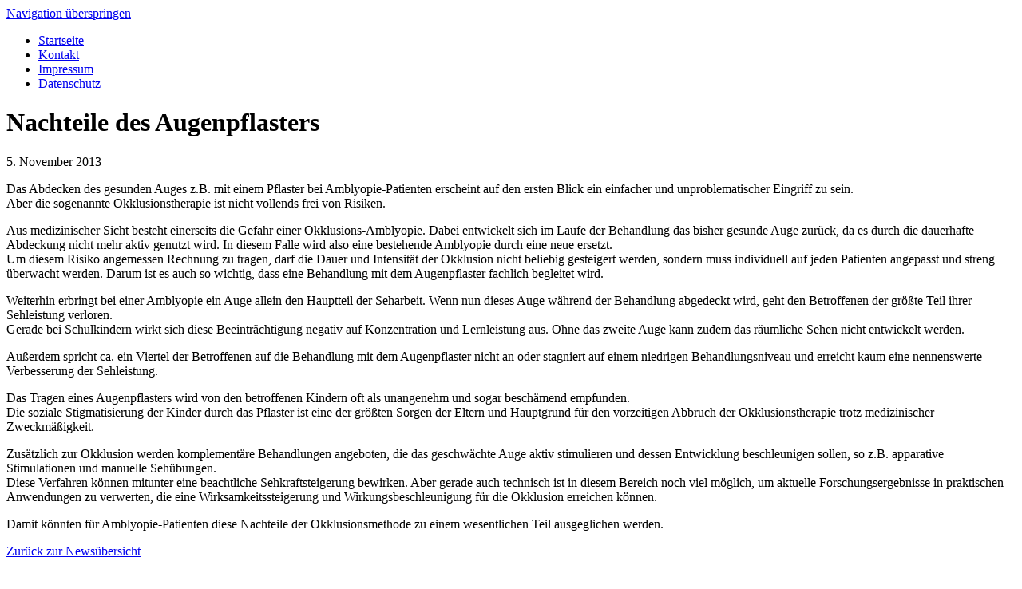

--- FILE ---
content_type: text/html; charset=UTF-8
request_url: https://amblyopie.de/post/nachteile-augenpflaster/
body_size: 3412
content:
<!DOCTYPE html>
<html lang="de">
<head>
<meta charset="UTF-8">
<title>Nachteile des Augenpflasters - amblyopie.de</title>
<base href="https://amblyopie.de/">
<meta name="robots" content="index,follow">
<meta name="description" content="Das Abdecken des gesunden Auges z.B. mit einem Pflaster bei Amblyopie-Patienten erscheint auf den ersten Blick ein einfacher und unproblematischer Eingriff zu sein…">
<meta name="generator" content="Contao Open Source CMS">
<link rel="canonical" href="https://amblyopie.de/post/nachteile-augenpflaster/">
<script src="/assets/js/jquery.min.js-c31f118d.js"></script><meta property="og:type" content="article"><meta property="article:modified_time" content="2013-11-05T00:00:00"><meta property="article:published_time" content="2022-05-04T16:51:23"><meta name="twitter:card" content="summary_large_image"><meta property="og:locale" content="de_DE"><meta property="og:url" content="https://amblyopie.de/post/nachteile-augenpflaster/">
</head>
<body id="top">
<div id="wrapper">
<header id="header">
<div class="inside">
<!-- indexer::stop -->
<nav class="mod_navigation main block">
<a href="/post/nachteile-augenpflaster/#skipNavigation3" class="invisible">Navigation überspringen</a>
<ul class="level_1">
<li class="home sibling"><a href="/" title="Startseite" class="home sibling">Startseite</a></li>
<li class="sibling"><a href="https://amblyopie.de/#Kontakt" title="Kontakt" class="sibling">Kontakt</a></li>
<li class="sibling"><a href="https://caterna.de/impressum/" title="Impressum" class="sibling">Impressum</a></li>
<li class="sibling"><a href="https://caterna.de/datenschutz/" title="Datenschutz" class="sibling">Datenschutz</a></li>
</ul>
<span id="skipNavigation3" class="invisible"></span>
</nav>
<!-- indexer::continue -->
</div>
</header>
<div id="container">
<main id="main">
<div class="inside">
<div class="mod_article block" id="article-2">
<div class="mod_newsreader block">
<div class="layout_full block">
<h1>Nachteile des Augenpflasters</h1>
<p class="info"><time datetime="2013-11-05T00:00:00+01:00">5. November 2013</time></p>
<div class="content-text">
<div class="rte">
<p>Das Abdecken des gesunden Auges z.B. mit einem Pflaster bei Amblyopie-Patienten erscheint auf den ersten Blick ein einfacher und unproblematischer Eingriff zu sein.<br>Aber die sogenannte Okklusionstherapie ist nicht vollends frei von Risiken.</p>
<p>Aus medizinischer Sicht besteht einerseits die Gefahr einer Okklusions-Amblyopie. Dabei entwickelt sich im Laufe der Behandlung das bisher gesunde Auge zurück, da es durch die dauerhafte Abdeckung nicht mehr aktiv genutzt wird. In diesem Falle wird also eine bestehende Amblyopie durch eine neue ersetzt.<br>Um diesem Risiko angemessen Rechnung zu tragen, darf die Dauer und Intensität der Okklusion nicht beliebig gesteigert werden, sondern muss individuell auf jeden Patienten angepasst und streng überwacht werden. Darum ist es auch so wichtig, dass eine Behandlung mit dem Augenpflaster fachlich begleitet wird.</p>
<p>Weiterhin erbringt bei einer Amblyopie ein Auge allein den Hauptteil der Seharbeit. Wenn nun dieses Auge während der Behandlung abgedeckt wird, geht den Betroffenen der größte Teil ihrer Sehleistung verloren. <br>Gerade bei Schulkindern wirkt sich diese Beeinträchtigung negativ auf Konzentration und Lernleistung aus. Ohne das zweite Auge kann zudem das räumliche Sehen nicht entwickelt werden.</p>
<p>Außerdem spricht ca. ein Viertel der Betroffenen auf die Behandlung mit dem Augenpflaster nicht an oder stagniert auf einem niedrigen Behandlungsniveau und erreicht kaum eine nennenswerte Verbesserung der Sehleistung.</p>
<p>Das Tragen eines Augenpflasters wird von den betroffenen Kindern oft als unangenehm und sogar beschämend empfunden. <br>Die soziale Stigmatisierung der Kinder durch das Pflaster ist eine der größten Sorgen der Eltern und Hauptgrund für den vorzeitigen Abbruch der Okklusionstherapie trotz medizinischer Zweckmäßigkeit.</p>
<p>Zusätzlich zur Okklusion werden komplementäre Behandlungen angeboten, die das geschwächte Auge aktiv stimulieren und dessen Entwicklung beschleunigen sollen, so z.B. apparative Stimulationen und manuelle Sehübungen.<br>Diese Verfahren können mitunter eine beachtliche Sehkraftsteigerung bewirken. Aber gerade auch technisch ist in diesem Bereich noch viel möglich, um aktuelle Forschungsergebnisse in praktischen Anwendungen zu verwerten, die eine Wirksamkeitssteigerung und Wirkungsbeschleunigung für die Okklusion erreichen können.</p>
<p>Damit könnten für Amblyopie-Patienten diese Nachteile der Okklusionsmethode zu einem wesentlichen Teil ausgeglichen werden.</p>
</div>
</div>
</div>
<!-- indexer::stop -->
<p class="back"><a href="/" title="Zurück zur Newsübersicht">Zurück zur Newsübersicht</a></p>
<!-- indexer::continue -->
<div class="ce_comments block">
<h3>Kommentare</h3>
<h3>Einen Kommentar schreiben</h3>
<!-- indexer::stop -->
<div class="form">
<form id="com_tl_news_10" method="post">
<div class="formbody">
<input type="hidden" name="FORM_SUBMIT" value="com_tl_news_10">
<input type="hidden" name="REQUEST_TOKEN" value="7f0836bced671036f314418c.97Xe7lBQjDqIPA4dTRZEm8qWiRnR5g-uT-B3lCkTmDo.hsWrihgCvQzgVzhNezt37IT05Eyyq3XJJ4oHy0J47g6v47yZOyjOYMdQSw">
<div class="widget widget-text mandatory">
<label for="ctrl_name_10" class="mandatory">
<span class="invisible">Pflichtfeld </span>Name<span class="mandatory">*</span>
</label>
<input type="text" name="name" id="ctrl_name_10" class="text mandatory" value="" required maxlength="64">
</div>
<div class="widget widget-text mandatory">
<label for="ctrl_email_10" class="mandatory">
<span class="invisible">Pflichtfeld </span>E-Mail (wird nicht veröffentlicht)<span class="mandatory">*</span>
</label>
<input type="email" name="email" id="ctrl_email_10" class="text mandatory" value="" required maxlength="255">
</div>
<div class="widget widget-text">
<label for="ctrl_website_10">
Webseite          </label>
<input type="url" name="website" id="ctrl_website_10" class="text" value="" maxlength="128">
</div>
<div class="widget widget-captcha mandatory">
<label for="ctrl_captcha_10">
<span class="invisible">Pflichtfeld </span>Sicherheitsfrage<span class="mandatory">*</span>
</label>
<input type="text" name="captcha_captcha" id="ctrl_captcha_10" class="captcha mandatory" value="" aria-describedby="captcha_text_captcha_10" maxlength="2" required>
<span id="captcha_text_captcha_10" class="captcha_text">&#66;&#x69;&#116;&#x74;&#101;&#x20;&#114;&#x65;&#99;&#x68;&#110;&#x65;&#110;&#x20;&#83;&#x69;&#101;&#x20;&#55;&#x20;&#112;&#x6C;&#117;&#x73;&#32;&#x39;&#46;</span>
<input type="hidden" name="captcha_captcha_hash" value="">
<div style="display:none">
<label for="ctrl_captcha_10_hp">Do not fill in this field</label>
<input type="text" name="captcha_captcha_name" id="ctrl_captcha_10_hp" value="">
</div>
<script src="/_contao/captcha/de" data-id="captcha_10" data-name="captcha_captcha" async></script>
</div>
<div class="widget widget-textarea mandatory">
<label for="ctrl_comment_10" class="mandatory">
<span class="invisible">Pflichtfeld </span>Kommentar<span class="mandatory">*</span>
</label>
 <textarea name="comment" id="ctrl_comment_10" class="textarea mandatory" rows="4" cols="40" required></textarea>
</div>
<div class="widget widget-checkbox">
<fieldset id="ctrl_notify_10" class="checkbox_container">
<input type="hidden" name="notify" value="">
<span><input type="checkbox" name="notify" id="opt_notify_10_0" class="checkbox" value="1"> <label id="lbl_notify_10_0" for="opt_notify_10_0">Über neue Kommentare per E-Mail benachrichtigen (Sie können das Abonnement jederzeit beenden)</label></span>
</fieldset>
</div>
<div class="widget widget-submit">
<button type="submit" class="submit">Kommentar absenden</button>
</div>
</div>
</form>
</div>
<!-- indexer::continue -->
</div>
</div>
</div>
</div>
</main>
</div>
</div>
<img src="/_contao/check_cookies" width="1" height="1" class="invisible" alt aria-hidden="true" onload="this.parentNode.removeChild(this)"><script src="/_contao/request_token_script" async></script><script type="application/ld+json">
{
    "@context": "https:\/\/schema.org",
    "@graph": [
        {
            "@type": "WebPage"
        },
        {
            "@id": "#\/schema\/news\/10",
            "@type": "NewsArticle",
            "author": {
                "@type": "Person",
                "name": "André Saage"
            },
            "datePublished": "2013-11-05T00:00:00+01:00",
            "description": "Das Abdecken des gesunden Auges z.B. mit einem Pflaster bei Amblyopie-Patienten erscheint auf den ersten Blick ein einfacher und unproblematischer Eingriff zu sein…",
            "headline": "Nachteile des Augenpflasters",
            "text": "Das Abdecken des gesunden Auges z.B. mit einem Pflaster bei Amblyopie-Patienten erscheint auf den ersten Blick ein einfacher und unproblematischer Eingriff zu sein.\nAber die sogenannte Okklusionstherapie ist nicht vollends frei von Risiken.\nAus medizinischer Sicht besteht einerseits die Gefahr einer Okklusions-Amblyopie. Dabei entwickelt sich im Laufe der Behandlung das bisher gesunde Auge zurück, da es durch die dauerhafte Abdeckung nicht mehr aktiv genutzt wird. In diesem Falle wird also eine bestehende Amblyopie durch eine neue ersetzt.\nUm diesem Risiko angemessen Rechnung zu tragen, darf die Dauer und Intensität der Okklusion nicht beliebig gesteigert werden, sondern muss individuell auf jeden Patienten angepasst und streng überwacht werden. Darum ist es auch so wichtig, dass eine Behandlung mit dem Augenpflaster fachlich begleitet wird.\nWeiterhin erbringt bei einer Amblyopie ein Auge allein den Hauptteil der Seharbeit. Wenn nun dieses Auge während der Behandlung abgedeckt wird, geht den Betroffenen der größte Teil ihrer Sehleistung verloren.\nGerade bei Schulkindern wirkt sich diese Beeinträchtigung negativ auf Konzentration und Lernleistung aus. Ohne das zweite Auge kann zudem das räumliche Sehen nicht entwickelt werden.\nAußerdem spricht ca. ein Viertel der Betroffenen auf die Behandlung mit dem Augenpflaster nicht an oder stagniert auf einem niedrigen Behandlungsniveau und erreicht kaum eine nennenswerte Verbesserung der Sehleistung.\nDas Tragen eines Augenpflasters wird von den betroffenen Kindern oft als unangenehm und sogar beschämend empfunden.\nDie soziale Stigmatisierung der Kinder durch das Pflaster ist eine der größten Sorgen der Eltern und Hauptgrund für den vorzeitigen Abbruch der Okklusionstherapie trotz medizinischer Zweckmäßigkeit.\nZusätzlich zur Okklusion werden komplementäre Behandlungen angeboten, die das geschwächte Auge aktiv stimulieren und dessen Entwicklung beschleunigen sollen, so z.B. apparative Stimulationen und manuelle Sehübungen.\nDiese Verfahren können mitunter eine beachtliche Sehkraftsteigerung bewirken. Aber gerade auch technisch ist in diesem Bereich noch viel möglich, um aktuelle Forschungsergebnisse in praktischen Anwendungen zu verwerten, die eine Wirksamkeitssteigerung und Wirkungsbeschleunigung für die Okklusion erreichen können.\nDamit könnten für Amblyopie-Patienten diese Nachteile der Okklusionsmethode zu einem wesentlichen Teil ausgeglichen werden.",
            "url": "\/post\/nachteile-augenpflaster\/"
        }
    ]
}
</script>
<script type="application/ld+json">
{
    "@context": "https:\/\/schema.contao.org",
    "@graph": [
        {
            "@type": "Page",
            "fePreview": false,
            "groups": [],
            "noSearch": false,
            "pageId": 3,
            "protected": false,
            "title": "Nachteile des Augenpflasters"
        }
    ]
}
</script></body>
</html>